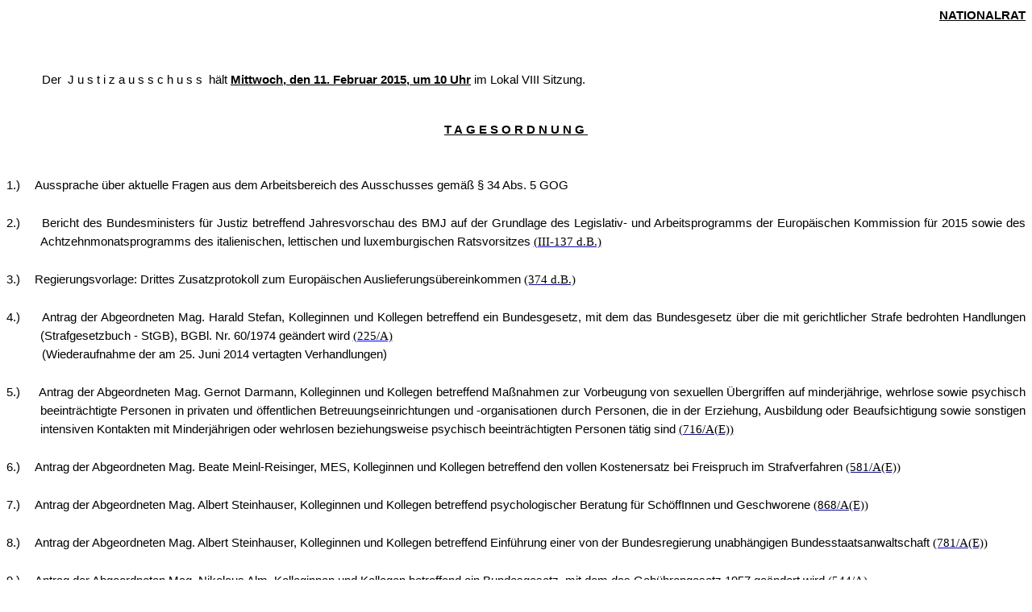

--- FILE ---
content_type: text/html
request_url: https://www.parlament.gv.at/dokument/XXV/A-JU/1/00368/TO_02494669.html
body_size: 6760
content:
<html>

<head>
<meta http-equiv=Content-Type content="text/html; charset=us-ascii">
<meta name=Generator content="Microsoft Word 14 (filtered)">
<style>
<!--
 /* Font Definitions */
 @font-face
	{font-family:Tahoma;
	panose-1:2 11 6 4 3 5 4 4 2 4;}
@font-face
	{font-family:Consolas;
	panose-1:2 11 6 9 2 2 4 3 2 4;}
 /* Style Definitions */
 p.MsoNormal, li.MsoNormal, div.MsoNormal
	{margin:0cm;
	margin-bottom:.0001pt;
	text-align:justify;
	text-justify:inter-ideograph;
	line-height:150%;
	font-size:11.0pt;
	font-family:"Arial","sans-serif";}
h1
	{mso-style-link:"\00DCberschrift 1 Zchn";
	margin-top:24.0pt;
	margin-right:0cm;
	margin-bottom:0cm;
	margin-left:0cm;
	margin-bottom:.0001pt;
	text-align:justify;
	text-justify:inter-ideograph;
	text-indent:0cm;
	line-height:150%;
	page-break-after:avoid;
	font-size:14.0pt;
	font-family:"Cambria","serif";
	color:#365F91;
	font-weight:bold;}
h2
	{mso-style-link:"\00DCberschrift 2 Zchn";
	margin-top:10.0pt;
	margin-right:0cm;
	margin-bottom:0cm;
	margin-left:0cm;
	margin-bottom:.0001pt;
	text-align:justify;
	text-justify:inter-ideograph;
	text-indent:0cm;
	line-height:150%;
	page-break-after:avoid;
	font-size:13.0pt;
	font-family:"Cambria","serif";
	color:#4F81BD;
	font-weight:bold;}
h3
	{mso-style-link:"\00DCberschrift 3 Zchn";
	margin-top:10.0pt;
	margin-right:0cm;
	margin-bottom:0cm;
	margin-left:36.0pt;
	margin-bottom:.0001pt;
	text-align:justify;
	text-justify:inter-ideograph;
	text-indent:-21.6pt;
	line-height:150%;
	page-break-after:avoid;
	font-size:11.0pt;
	font-family:"Cambria","serif";
	color:#4F81BD;
	font-weight:bold;}
h4
	{mso-style-link:"\00DCberschrift 4 Zchn";
	margin-top:10.0pt;
	margin-right:0cm;
	margin-bottom:0cm;
	margin-left:43.2pt;
	margin-bottom:.0001pt;
	text-align:justify;
	text-justify:inter-ideograph;
	text-indent:-7.2pt;
	line-height:150%;
	page-break-after:avoid;
	font-size:11.0pt;
	font-family:"Cambria","serif";
	color:#4F81BD;
	font-weight:bold;
	font-style:italic;}
h5
	{mso-style-link:"\00DCberschrift 5 Zchn";
	margin-top:10.0pt;
	margin-right:0cm;
	margin-bottom:0cm;
	margin-left:50.4pt;
	margin-bottom:.0001pt;
	text-align:justify;
	text-justify:inter-ideograph;
	text-indent:-21.6pt;
	line-height:150%;
	page-break-after:avoid;
	font-size:11.0pt;
	font-family:"Cambria","serif";
	color:#243F60;
	font-weight:normal;}
h6
	{mso-style-link:"\00DCberschrift 6 Zchn";
	margin-top:10.0pt;
	margin-right:0cm;
	margin-bottom:0cm;
	margin-left:57.6pt;
	margin-bottom:.0001pt;
	text-align:justify;
	text-justify:inter-ideograph;
	text-indent:-21.6pt;
	line-height:150%;
	page-break-after:avoid;
	font-size:11.0pt;
	font-family:"Cambria","serif";
	color:#243F60;
	font-weight:normal;
	font-style:italic;}
p.MsoHeading7, li.MsoHeading7, div.MsoHeading7
	{mso-style-link:"\00DCberschrift 7 Zchn";
	margin-top:10.0pt;
	margin-right:0cm;
	margin-bottom:0cm;
	margin-left:64.8pt;
	margin-bottom:.0001pt;
	text-align:justify;
	text-justify:inter-ideograph;
	text-indent:-14.4pt;
	line-height:150%;
	page-break-after:avoid;
	font-size:11.0pt;
	font-family:"Cambria","serif";
	color:#404040;
	font-style:italic;}
p.MsoHeading8, li.MsoHeading8, div.MsoHeading8
	{mso-style-link:"\00DCberschrift 8 Zchn";
	margin-top:10.0pt;
	margin-right:0cm;
	margin-bottom:0cm;
	margin-left:72.0pt;
	margin-bottom:.0001pt;
	text-align:justify;
	text-justify:inter-ideograph;
	text-indent:-21.6pt;
	line-height:150%;
	page-break-after:avoid;
	font-size:10.0pt;
	font-family:"Cambria","serif";
	color:#404040;}
p.MsoHeading9, li.MsoHeading9, div.MsoHeading9
	{mso-style-link:"\00DCberschrift 9 Zchn";
	margin-top:10.0pt;
	margin-right:0cm;
	margin-bottom:0cm;
	margin-left:79.2pt;
	margin-bottom:.0001pt;
	text-align:justify;
	text-justify:inter-ideograph;
	text-indent:-7.2pt;
	line-height:150%;
	page-break-after:avoid;
	font-size:10.0pt;
	font-family:"Cambria","serif";
	color:#404040;
	font-style:italic;}
p.MsoIndex1, li.MsoIndex1, div.MsoIndex1
	{margin-top:0cm;
	margin-right:0cm;
	margin-bottom:0cm;
	margin-left:11.0pt;
	margin-bottom:.0001pt;
	text-align:justify;
	text-justify:inter-ideograph;
	text-indent:-11.0pt;
	line-height:normal;
	font-size:11.0pt;
	font-family:"Arial","sans-serif";}
p.MsoIndex2, li.MsoIndex2, div.MsoIndex2
	{margin-top:0cm;
	margin-right:0cm;
	margin-bottom:0cm;
	margin-left:22.0pt;
	margin-bottom:.0001pt;
	text-align:justify;
	text-justify:inter-ideograph;
	text-indent:-11.0pt;
	line-height:normal;
	font-size:11.0pt;
	font-family:"Arial","sans-serif";}
p.MsoIndex3, li.MsoIndex3, div.MsoIndex3
	{margin-top:0cm;
	margin-right:0cm;
	margin-bottom:0cm;
	margin-left:33.0pt;
	margin-bottom:.0001pt;
	text-align:justify;
	text-justify:inter-ideograph;
	text-indent:-11.0pt;
	line-height:normal;
	font-size:11.0pt;
	font-family:"Arial","sans-serif";}
p.MsoIndex4, li.MsoIndex4, div.MsoIndex4
	{margin-top:0cm;
	margin-right:0cm;
	margin-bottom:0cm;
	margin-left:44.0pt;
	margin-bottom:.0001pt;
	text-align:justify;
	text-justify:inter-ideograph;
	text-indent:-11.0pt;
	line-height:normal;
	font-size:11.0pt;
	font-family:"Arial","sans-serif";}
p.MsoIndex5, li.MsoIndex5, div.MsoIndex5
	{margin-top:0cm;
	margin-right:0cm;
	margin-bottom:0cm;
	margin-left:55.0pt;
	margin-bottom:.0001pt;
	text-align:justify;
	text-justify:inter-ideograph;
	text-indent:-11.0pt;
	line-height:normal;
	font-size:11.0pt;
	font-family:"Arial","sans-serif";}
p.MsoIndex6, li.MsoIndex6, div.MsoIndex6
	{margin-top:0cm;
	margin-right:0cm;
	margin-bottom:0cm;
	margin-left:66.0pt;
	margin-bottom:.0001pt;
	text-align:justify;
	text-justify:inter-ideograph;
	text-indent:-11.0pt;
	line-height:normal;
	font-size:11.0pt;
	font-family:"Arial","sans-serif";}
p.MsoIndex7, li.MsoIndex7, div.MsoIndex7
	{margin-top:0cm;
	margin-right:0cm;
	margin-bottom:0cm;
	margin-left:77.0pt;
	margin-bottom:.0001pt;
	text-align:justify;
	text-justify:inter-ideograph;
	text-indent:-11.0pt;
	line-height:normal;
	font-size:11.0pt;
	font-family:"Arial","sans-serif";}
p.MsoIndex8, li.MsoIndex8, div.MsoIndex8
	{margin-top:0cm;
	margin-right:0cm;
	margin-bottom:0cm;
	margin-left:88.0pt;
	margin-bottom:.0001pt;
	text-align:justify;
	text-justify:inter-ideograph;
	text-indent:-11.0pt;
	line-height:normal;
	font-size:11.0pt;
	font-family:"Arial","sans-serif";}
p.MsoIndex9, li.MsoIndex9, div.MsoIndex9
	{margin-top:0cm;
	margin-right:0cm;
	margin-bottom:0cm;
	margin-left:99.0pt;
	margin-bottom:.0001pt;
	text-align:justify;
	text-justify:inter-ideograph;
	text-indent:-11.0pt;
	line-height:normal;
	font-size:11.0pt;
	font-family:"Arial","sans-serif";}
p.MsoToc1, li.MsoToc1, div.MsoToc1
	{margin-top:0cm;
	margin-right:0cm;
	margin-bottom:5.0pt;
	margin-left:0cm;
	text-align:justify;
	text-justify:inter-ideograph;
	line-height:150%;
	font-size:11.0pt;
	font-family:"Arial","sans-serif";}
p.MsoToc2, li.MsoToc2, div.MsoToc2
	{margin-top:0cm;
	margin-right:0cm;
	margin-bottom:5.0pt;
	margin-left:11.0pt;
	text-align:justify;
	text-justify:inter-ideograph;
	line-height:150%;
	font-size:11.0pt;
	font-family:"Arial","sans-serif";}
p.MsoToc3, li.MsoToc3, div.MsoToc3
	{margin-top:0cm;
	margin-right:0cm;
	margin-bottom:5.0pt;
	margin-left:22.0pt;
	text-align:justify;
	text-justify:inter-ideograph;
	line-height:150%;
	font-size:11.0pt;
	font-family:"Arial","sans-serif";}
p.MsoToc4, li.MsoToc4, div.MsoToc4
	{margin-top:0cm;
	margin-right:0cm;
	margin-bottom:5.0pt;
	margin-left:33.0pt;
	text-align:justify;
	text-justify:inter-ideograph;
	line-height:150%;
	font-size:11.0pt;
	font-family:"Arial","sans-serif";}
p.MsoToc5, li.MsoToc5, div.MsoToc5
	{margin-top:0cm;
	margin-right:0cm;
	margin-bottom:5.0pt;
	margin-left:44.0pt;
	text-align:justify;
	text-justify:inter-ideograph;
	line-height:150%;
	font-size:11.0pt;
	font-family:"Arial","sans-serif";}
p.MsoToc6, li.MsoToc6, div.MsoToc6
	{margin-top:0cm;
	margin-right:0cm;
	margin-bottom:5.0pt;
	margin-left:55.0pt;
	text-align:justify;
	text-justify:inter-ideograph;
	line-height:150%;
	font-size:11.0pt;
	font-family:"Arial","sans-serif";}
p.MsoToc7, li.MsoToc7, div.MsoToc7
	{margin-top:0cm;
	margin-right:0cm;
	margin-bottom:5.0pt;
	margin-left:66.0pt;
	text-align:justify;
	text-justify:inter-ideograph;
	line-height:150%;
	font-size:11.0pt;
	font-family:"Arial","sans-serif";}
p.MsoToc8, li.MsoToc8, div.MsoToc8
	{margin-top:0cm;
	margin-right:0cm;
	margin-bottom:5.0pt;
	margin-left:77.0pt;
	text-align:justify;
	text-justify:inter-ideograph;
	line-height:150%;
	font-size:11.0pt;
	font-family:"Arial","sans-serif";}
p.MsoToc9, li.MsoToc9, div.MsoToc9
	{margin-top:0cm;
	margin-right:0cm;
	margin-bottom:5.0pt;
	margin-left:88.0pt;
	text-align:justify;
	text-justify:inter-ideograph;
	line-height:150%;
	font-size:11.0pt;
	font-family:"Arial","sans-serif";}
p.MsoNormalIndent, li.MsoNormalIndent, div.MsoNormalIndent
	{margin-top:0cm;
	margin-right:0cm;
	margin-bottom:0cm;
	margin-left:35.4pt;
	margin-bottom:.0001pt;
	text-align:justify;
	text-justify:inter-ideograph;
	line-height:150%;
	font-size:11.0pt;
	font-family:"Arial","sans-serif";}
p.MsoFootnoteText, li.MsoFootnoteText, div.MsoFootnoteText
	{mso-style-link:"Fu\00DFnotentext Zchn";
	margin:0cm;
	margin-bottom:.0001pt;
	text-align:justify;
	text-justify:inter-ideograph;
	line-height:normal;
	font-size:10.0pt;
	font-family:"Arial","sans-serif";}
p.MsoCommentText, li.MsoCommentText, div.MsoCommentText
	{mso-style-link:"Kommentartext Zchn";
	margin:0cm;
	margin-bottom:.0001pt;
	text-align:justify;
	text-justify:inter-ideograph;
	line-height:normal;
	font-size:10.0pt;
	font-family:"Arial","sans-serif";}
p.MsoHeader, li.MsoHeader, div.MsoHeader
	{mso-style-link:"Kopfzeile Zchn";
	margin:0cm;
	margin-bottom:.0001pt;
	text-align:justify;
	text-justify:inter-ideograph;
	line-height:normal;
	font-size:11.0pt;
	font-family:"Arial","sans-serif";}
p.MsoFooter, li.MsoFooter, div.MsoFooter
	{mso-style-link:"Fu\00DFzeile Zchn";
	margin:0cm;
	margin-bottom:.0001pt;
	text-align:justify;
	text-justify:inter-ideograph;
	line-height:normal;
	font-size:11.0pt;
	font-family:"Arial","sans-serif";}
p.MsoIndexHeading, li.MsoIndexHeading, div.MsoIndexHeading
	{margin:0cm;
	margin-bottom:.0001pt;
	text-align:justify;
	text-justify:inter-ideograph;
	line-height:150%;
	font-size:11.0pt;
	font-family:"Cambria","serif";
	font-weight:bold;}
p.MsoCaption, li.MsoCaption, div.MsoCaption
	{margin-top:0cm;
	margin-right:0cm;
	margin-bottom:10.0pt;
	margin-left:0cm;
	text-align:justify;
	text-justify:inter-ideograph;
	line-height:normal;
	font-size:9.0pt;
	font-family:"Arial","sans-serif";
	color:#4F81BD;
	font-weight:bold;}
p.MsoTof, li.MsoTof, div.MsoTof
	{margin:0cm;
	margin-bottom:.0001pt;
	text-align:justify;
	text-justify:inter-ideograph;
	line-height:150%;
	font-size:11.0pt;
	font-family:"Arial","sans-serif";}
p.MsoEnvelopeAddress, li.MsoEnvelopeAddress, div.MsoEnvelopeAddress
	{margin-top:0cm;
	margin-right:0cm;
	margin-bottom:0cm;
	margin-left:.05pt;
	margin-bottom:.0001pt;
	text-align:justify;
	text-justify:inter-ideograph;
	line-height:normal;
	font-size:12.0pt;
	font-family:"Cambria","serif";}
p.MsoEnvelopeReturn, li.MsoEnvelopeReturn, div.MsoEnvelopeReturn
	{margin:0cm;
	margin-bottom:.0001pt;
	text-align:justify;
	text-justify:inter-ideograph;
	line-height:normal;
	font-size:10.0pt;
	font-family:"Cambria","serif";}
span.MsoFootnoteReference
	{font-family:"Times New Roman","serif";
	vertical-align:super;}
span.MsoCommentReference
	{font-family:"Times New Roman","serif";}
span.MsoLineNumber
	{font-family:"Times New Roman","serif";}
span.MsoEndnoteReference
	{font-family:"Times New Roman","serif";
	vertical-align:super;}
p.MsoEndnoteText, li.MsoEndnoteText, div.MsoEndnoteText
	{mso-style-link:"Endnotentext Zchn";
	margin:0cm;
	margin-bottom:.0001pt;
	text-align:justify;
	text-justify:inter-ideograph;
	line-height:normal;
	font-size:10.0pt;
	font-family:"Arial","sans-serif";}
p.MsoToa, li.MsoToa, div.MsoToa
	{margin-top:0cm;
	margin-right:0cm;
	margin-bottom:0cm;
	margin-left:11.0pt;
	margin-bottom:.0001pt;
	text-align:justify;
	text-justify:inter-ideograph;
	text-indent:-11.0pt;
	line-height:150%;
	font-size:11.0pt;
	font-family:"Arial","sans-serif";}
p.MsoMacroText, li.MsoMacroText, div.MsoMacroText
	{mso-style-link:"Makrotext Zchn";
	margin:0cm;
	margin-bottom:.0001pt;
	text-align:justify;
	text-justify:inter-ideograph;
	line-height:150%;
	font-size:10.0pt;
	font-family:Consolas;}
p.MsoToaHeading, li.MsoToaHeading, div.MsoToaHeading
	{margin-top:6.0pt;
	margin-right:0cm;
	margin-bottom:0cm;
	margin-left:0cm;
	margin-bottom:.0001pt;
	text-align:justify;
	text-justify:inter-ideograph;
	line-height:150%;
	font-size:12.0pt;
	font-family:"Cambria","serif";
	font-weight:bold;}
p.MsoList, li.MsoList, div.MsoList
	{margin-top:0cm;
	margin-right:0cm;
	margin-bottom:0cm;
	margin-left:14.15pt;
	margin-bottom:.0001pt;
	text-align:justify;
	text-justify:inter-ideograph;
	text-indent:-14.15pt;
	line-height:150%;
	font-size:11.0pt;
	font-family:"Arial","sans-serif";}
p.MsoListCxSpFirst, li.MsoListCxSpFirst, div.MsoListCxSpFirst
	{margin-top:0cm;
	margin-right:0cm;
	margin-bottom:0cm;
	margin-left:14.15pt;
	margin-bottom:.0001pt;
	text-align:justify;
	text-justify:inter-ideograph;
	text-indent:-14.15pt;
	line-height:150%;
	font-size:11.0pt;
	font-family:"Arial","sans-serif";}
p.MsoListCxSpMiddle, li.MsoListCxSpMiddle, div.MsoListCxSpMiddle
	{margin-top:0cm;
	margin-right:0cm;
	margin-bottom:0cm;
	margin-left:14.15pt;
	margin-bottom:.0001pt;
	text-align:justify;
	text-justify:inter-ideograph;
	text-indent:-14.15pt;
	line-height:150%;
	font-size:11.0pt;
	font-family:"Arial","sans-serif";}
p.MsoListCxSpLast, li.MsoListCxSpLast, div.MsoListCxSpLast
	{margin-top:0cm;
	margin-right:0cm;
	margin-bottom:0cm;
	margin-left:14.15pt;
	margin-bottom:.0001pt;
	text-align:justify;
	text-justify:inter-ideograph;
	text-indent:-14.15pt;
	line-height:150%;
	font-size:11.0pt;
	font-family:"Arial","sans-serif";}
p.MsoListBullet, li.MsoListBullet, div.MsoListBullet
	{margin-top:0cm;
	margin-right:0cm;
	margin-bottom:0cm;
	margin-left:18.0pt;
	margin-bottom:.0001pt;
	text-align:justify;
	text-justify:inter-ideograph;
	text-indent:-18.0pt;
	line-height:150%;
	font-size:11.0pt;
	font-family:"Arial","sans-serif";}
p.MsoListBulletCxSpFirst, li.MsoListBulletCxSpFirst, div.MsoListBulletCxSpFirst
	{margin-top:0cm;
	margin-right:0cm;
	margin-bottom:0cm;
	margin-left:18.0pt;
	margin-bottom:.0001pt;
	text-align:justify;
	text-justify:inter-ideograph;
	text-indent:-18.0pt;
	line-height:150%;
	font-size:11.0pt;
	font-family:"Arial","sans-serif";}
p.MsoListBulletCxSpMiddle, li.MsoListBulletCxSpMiddle, div.MsoListBulletCxSpMiddle
	{margin-top:0cm;
	margin-right:0cm;
	margin-bottom:0cm;
	margin-left:18.0pt;
	margin-bottom:.0001pt;
	text-align:justify;
	text-justify:inter-ideograph;
	text-indent:-18.0pt;
	line-height:150%;
	font-size:11.0pt;
	font-family:"Arial","sans-serif";}
p.MsoListBulletCxSpLast, li.MsoListBulletCxSpLast, div.MsoListBulletCxSpLast
	{margin-top:0cm;
	margin-right:0cm;
	margin-bottom:0cm;
	margin-left:18.0pt;
	margin-bottom:.0001pt;
	text-align:justify;
	text-justify:inter-ideograph;
	text-indent:-18.0pt;
	line-height:150%;
	font-size:11.0pt;
	font-family:"Arial","sans-serif";}
p.MsoListNumber, li.MsoListNumber, div.MsoListNumber
	{margin-top:0cm;
	margin-right:0cm;
	margin-bottom:0cm;
	margin-left:18.0pt;
	margin-bottom:.0001pt;
	text-align:justify;
	text-justify:inter-ideograph;
	text-indent:-18.0pt;
	line-height:150%;
	font-size:11.0pt;
	font-family:"Arial","sans-serif";}
p.MsoListNumberCxSpFirst, li.MsoListNumberCxSpFirst, div.MsoListNumberCxSpFirst
	{margin-top:0cm;
	margin-right:0cm;
	margin-bottom:0cm;
	margin-left:18.0pt;
	margin-bottom:.0001pt;
	text-align:justify;
	text-justify:inter-ideograph;
	text-indent:-18.0pt;
	line-height:150%;
	font-size:11.0pt;
	font-family:"Arial","sans-serif";}
p.MsoListNumberCxSpMiddle, li.MsoListNumberCxSpMiddle, div.MsoListNumberCxSpMiddle
	{margin-top:0cm;
	margin-right:0cm;
	margin-bottom:0cm;
	margin-left:18.0pt;
	margin-bottom:.0001pt;
	text-align:justify;
	text-justify:inter-ideograph;
	text-indent:-18.0pt;
	line-height:150%;
	font-size:11.0pt;
	font-family:"Arial","sans-serif";}
p.MsoListNumberCxSpLast, li.MsoListNumberCxSpLast, div.MsoListNumberCxSpLast
	{margin-top:0cm;
	margin-right:0cm;
	margin-bottom:0cm;
	margin-left:18.0pt;
	margin-bottom:.0001pt;
	text-align:justify;
	text-justify:inter-ideograph;
	text-indent:-18.0pt;
	line-height:150%;
	font-size:11.0pt;
	font-family:"Arial","sans-serif";}
p.MsoList2, li.MsoList2, div.MsoList2
	{margin-top:0cm;
	margin-right:0cm;
	margin-bottom:0cm;
	margin-left:28.3pt;
	margin-bottom:.0001pt;
	text-align:justify;
	text-justify:inter-ideograph;
	text-indent:-14.15pt;
	line-height:150%;
	font-size:11.0pt;
	font-family:"Arial","sans-serif";}
p.MsoList2CxSpFirst, li.MsoList2CxSpFirst, div.MsoList2CxSpFirst
	{margin-top:0cm;
	margin-right:0cm;
	margin-bottom:0cm;
	margin-left:28.3pt;
	margin-bottom:.0001pt;
	text-align:justify;
	text-justify:inter-ideograph;
	text-indent:-14.15pt;
	line-height:150%;
	font-size:11.0pt;
	font-family:"Arial","sans-serif";}
p.MsoList2CxSpMiddle, li.MsoList2CxSpMiddle, div.MsoList2CxSpMiddle
	{margin-top:0cm;
	margin-right:0cm;
	margin-bottom:0cm;
	margin-left:28.3pt;
	margin-bottom:.0001pt;
	text-align:justify;
	text-justify:inter-ideograph;
	text-indent:-14.15pt;
	line-height:150%;
	font-size:11.0pt;
	font-family:"Arial","sans-serif";}
p.MsoList2CxSpLast, li.MsoList2CxSpLast, div.MsoList2CxSpLast
	{margin-top:0cm;
	margin-right:0cm;
	margin-bottom:0cm;
	margin-left:28.3pt;
	margin-bottom:.0001pt;
	text-align:justify;
	text-justify:inter-ideograph;
	text-indent:-14.15pt;
	line-height:150%;
	font-size:11.0pt;
	font-family:"Arial","sans-serif";}
p.MsoList3, li.MsoList3, div.MsoList3
	{margin-top:0cm;
	margin-right:0cm;
	margin-bottom:0cm;
	margin-left:42.45pt;
	margin-bottom:.0001pt;
	text-align:justify;
	text-justify:inter-ideograph;
	text-indent:-14.15pt;
	line-height:150%;
	font-size:11.0pt;
	font-family:"Arial","sans-serif";}
p.MsoList3CxSpFirst, li.MsoList3CxSpFirst, div.MsoList3CxSpFirst
	{margin-top:0cm;
	margin-right:0cm;
	margin-bottom:0cm;
	margin-left:42.45pt;
	margin-bottom:.0001pt;
	text-align:justify;
	text-justify:inter-ideograph;
	text-indent:-14.15pt;
	line-height:150%;
	font-size:11.0pt;
	font-family:"Arial","sans-serif";}
p.MsoList3CxSpMiddle, li.MsoList3CxSpMiddle, div.MsoList3CxSpMiddle
	{margin-top:0cm;
	margin-right:0cm;
	margin-bottom:0cm;
	margin-left:42.45pt;
	margin-bottom:.0001pt;
	text-align:justify;
	text-justify:inter-ideograph;
	text-indent:-14.15pt;
	line-height:150%;
	font-size:11.0pt;
	font-family:"Arial","sans-serif";}
p.MsoList3CxSpLast, li.MsoList3CxSpLast, div.MsoList3CxSpLast
	{margin-top:0cm;
	margin-right:0cm;
	margin-bottom:0cm;
	margin-left:42.45pt;
	margin-bottom:.0001pt;
	text-align:justify;
	text-justify:inter-ideograph;
	text-indent:-14.15pt;
	line-height:150%;
	font-size:11.0pt;
	font-family:"Arial","sans-serif";}
p.MsoList4, li.MsoList4, div.MsoList4
	{margin-top:0cm;
	margin-right:0cm;
	margin-bottom:0cm;
	margin-left:56.6pt;
	margin-bottom:.0001pt;
	text-align:justify;
	text-justify:inter-ideograph;
	text-indent:-14.15pt;
	line-height:150%;
	font-size:11.0pt;
	font-family:"Arial","sans-serif";}
p.MsoList4CxSpFirst, li.MsoList4CxSpFirst, div.MsoList4CxSpFirst
	{margin-top:0cm;
	margin-right:0cm;
	margin-bottom:0cm;
	margin-left:56.6pt;
	margin-bottom:.0001pt;
	text-align:justify;
	text-justify:inter-ideograph;
	text-indent:-14.15pt;
	line-height:150%;
	font-size:11.0pt;
	font-family:"Arial","sans-serif";}
p.MsoList4CxSpMiddle, li.MsoList4CxSpMiddle, div.MsoList4CxSpMiddle
	{margin-top:0cm;
	margin-right:0cm;
	margin-bottom:0cm;
	margin-left:56.6pt;
	margin-bottom:.0001pt;
	text-align:justify;
	text-justify:inter-ideograph;
	text-indent:-14.15pt;
	line-height:150%;
	font-size:11.0pt;
	font-family:"Arial","sans-serif";}
p.MsoList4CxSpLast, li.MsoList4CxSpLast, div.MsoList4CxSpLast
	{margin-top:0cm;
	margin-right:0cm;
	margin-bottom:0cm;
	margin-left:56.6pt;
	margin-bottom:.0001pt;
	text-align:justify;
	text-justify:inter-ideograph;
	text-indent:-14.15pt;
	line-height:150%;
	font-size:11.0pt;
	font-family:"Arial","sans-serif";}
p.MsoList5, li.MsoList5, div.MsoList5
	{margin-top:0cm;
	margin-right:0cm;
	margin-bottom:0cm;
	margin-left:70.75pt;
	margin-bottom:.0001pt;
	text-align:justify;
	text-justify:inter-ideograph;
	text-indent:-14.15pt;
	line-height:150%;
	font-size:11.0pt;
	font-family:"Arial","sans-serif";}
p.MsoList5CxSpFirst, li.MsoList5CxSpFirst, div.MsoList5CxSpFirst
	{margin-top:0cm;
	margin-right:0cm;
	margin-bottom:0cm;
	margin-left:70.75pt;
	margin-bottom:.0001pt;
	text-align:justify;
	text-justify:inter-ideograph;
	text-indent:-14.15pt;
	line-height:150%;
	font-size:11.0pt;
	font-family:"Arial","sans-serif";}
p.MsoList5CxSpMiddle, li.MsoList5CxSpMiddle, div.MsoList5CxSpMiddle
	{margin-top:0cm;
	margin-right:0cm;
	margin-bottom:0cm;
	margin-left:70.75pt;
	margin-bottom:.0001pt;
	text-align:justify;
	text-justify:inter-ideograph;
	text-indent:-14.15pt;
	line-height:150%;
	font-size:11.0pt;
	font-family:"Arial","sans-serif";}
p.MsoList5CxSpLast, li.MsoList5CxSpLast, div.MsoList5CxSpLast
	{margin-top:0cm;
	margin-right:0cm;
	margin-bottom:0cm;
	margin-left:70.75pt;
	margin-bottom:.0001pt;
	text-align:justify;
	text-justify:inter-ideograph;
	text-indent:-14.15pt;
	line-height:150%;
	font-size:11.0pt;
	font-family:"Arial","sans-serif";}
p.MsoListBullet2, li.MsoListBullet2, div.MsoListBullet2
	{margin-top:0cm;
	margin-right:0cm;
	margin-bottom:0cm;
	margin-left:32.15pt;
	margin-bottom:.0001pt;
	text-align:justify;
	text-justify:inter-ideograph;
	text-indent:-18.0pt;
	line-height:150%;
	font-size:11.0pt;
	font-family:"Arial","sans-serif";}
p.MsoListBullet2CxSpFirst, li.MsoListBullet2CxSpFirst, div.MsoListBullet2CxSpFirst
	{margin-top:0cm;
	margin-right:0cm;
	margin-bottom:0cm;
	margin-left:32.15pt;
	margin-bottom:.0001pt;
	text-align:justify;
	text-justify:inter-ideograph;
	text-indent:-18.0pt;
	line-height:150%;
	font-size:11.0pt;
	font-family:"Arial","sans-serif";}
p.MsoListBullet2CxSpMiddle, li.MsoListBullet2CxSpMiddle, div.MsoListBullet2CxSpMiddle
	{margin-top:0cm;
	margin-right:0cm;
	margin-bottom:0cm;
	margin-left:32.15pt;
	margin-bottom:.0001pt;
	text-align:justify;
	text-justify:inter-ideograph;
	text-indent:-18.0pt;
	line-height:150%;
	font-size:11.0pt;
	font-family:"Arial","sans-serif";}
p.MsoListBullet2CxSpLast, li.MsoListBullet2CxSpLast, div.MsoListBullet2CxSpLast
	{margin-top:0cm;
	margin-right:0cm;
	margin-bottom:0cm;
	margin-left:32.15pt;
	margin-bottom:.0001pt;
	text-align:justify;
	text-justify:inter-ideograph;
	text-indent:-18.0pt;
	line-height:150%;
	font-size:11.0pt;
	font-family:"Arial","sans-serif";}
p.MsoListBullet3, li.MsoListBullet3, div.MsoListBullet3
	{margin-top:0cm;
	margin-right:0cm;
	margin-bottom:0cm;
	margin-left:46.3pt;
	margin-bottom:.0001pt;
	text-align:justify;
	text-justify:inter-ideograph;
	text-indent:-18.0pt;
	line-height:150%;
	font-size:11.0pt;
	font-family:"Arial","sans-serif";}
p.MsoListBullet3CxSpFirst, li.MsoListBullet3CxSpFirst, div.MsoListBullet3CxSpFirst
	{margin-top:0cm;
	margin-right:0cm;
	margin-bottom:0cm;
	margin-left:46.3pt;
	margin-bottom:.0001pt;
	text-align:justify;
	text-justify:inter-ideograph;
	text-indent:-18.0pt;
	line-height:150%;
	font-size:11.0pt;
	font-family:"Arial","sans-serif";}
p.MsoListBullet3CxSpMiddle, li.MsoListBullet3CxSpMiddle, div.MsoListBullet3CxSpMiddle
	{margin-top:0cm;
	margin-right:0cm;
	margin-bottom:0cm;
	margin-left:46.3pt;
	margin-bottom:.0001pt;
	text-align:justify;
	text-justify:inter-ideograph;
	text-indent:-18.0pt;
	line-height:150%;
	font-size:11.0pt;
	font-family:"Arial","sans-serif";}
p.MsoListBullet3CxSpLast, li.MsoListBullet3CxSpLast, div.MsoListBullet3CxSpLast
	{margin-top:0cm;
	margin-right:0cm;
	margin-bottom:0cm;
	margin-left:46.3pt;
	margin-bottom:.0001pt;
	text-align:justify;
	text-justify:inter-ideograph;
	text-indent:-18.0pt;
	line-height:150%;
	font-size:11.0pt;
	font-family:"Arial","sans-serif";}
p.MsoListBullet4, li.MsoListBullet4, div.MsoListBullet4
	{margin-top:0cm;
	margin-right:0cm;
	margin-bottom:0cm;
	margin-left:60.45pt;
	margin-bottom:.0001pt;
	text-align:justify;
	text-justify:inter-ideograph;
	text-indent:-18.0pt;
	line-height:150%;
	font-size:11.0pt;
	font-family:"Arial","sans-serif";}
p.MsoListBullet4CxSpFirst, li.MsoListBullet4CxSpFirst, div.MsoListBullet4CxSpFirst
	{margin-top:0cm;
	margin-right:0cm;
	margin-bottom:0cm;
	margin-left:60.45pt;
	margin-bottom:.0001pt;
	text-align:justify;
	text-justify:inter-ideograph;
	text-indent:-18.0pt;
	line-height:150%;
	font-size:11.0pt;
	font-family:"Arial","sans-serif";}
p.MsoListBullet4CxSpMiddle, li.MsoListBullet4CxSpMiddle, div.MsoListBullet4CxSpMiddle
	{margin-top:0cm;
	margin-right:0cm;
	margin-bottom:0cm;
	margin-left:60.45pt;
	margin-bottom:.0001pt;
	text-align:justify;
	text-justify:inter-ideograph;
	text-indent:-18.0pt;
	line-height:150%;
	font-size:11.0pt;
	font-family:"Arial","sans-serif";}
p.MsoListBullet4CxSpLast, li.MsoListBullet4CxSpLast, div.MsoListBullet4CxSpLast
	{margin-top:0cm;
	margin-right:0cm;
	margin-bottom:0cm;
	margin-left:60.45pt;
	margin-bottom:.0001pt;
	text-align:justify;
	text-justify:inter-ideograph;
	text-indent:-18.0pt;
	line-height:150%;
	font-size:11.0pt;
	font-family:"Arial","sans-serif";}
p.MsoListBullet5, li.MsoListBullet5, div.MsoListBullet5
	{margin-top:0cm;
	margin-right:0cm;
	margin-bottom:0cm;
	margin-left:74.6pt;
	margin-bottom:.0001pt;
	text-align:justify;
	text-justify:inter-ideograph;
	text-indent:-18.0pt;
	line-height:150%;
	font-size:11.0pt;
	font-family:"Arial","sans-serif";}
p.MsoListBullet5CxSpFirst, li.MsoListBullet5CxSpFirst, div.MsoListBullet5CxSpFirst
	{margin-top:0cm;
	margin-right:0cm;
	margin-bottom:0cm;
	margin-left:74.6pt;
	margin-bottom:.0001pt;
	text-align:justify;
	text-justify:inter-ideograph;
	text-indent:-18.0pt;
	line-height:150%;
	font-size:11.0pt;
	font-family:"Arial","sans-serif";}
p.MsoListBullet5CxSpMiddle, li.MsoListBullet5CxSpMiddle, div.MsoListBullet5CxSpMiddle
	{margin-top:0cm;
	margin-right:0cm;
	margin-bottom:0cm;
	margin-left:74.6pt;
	margin-bottom:.0001pt;
	text-align:justify;
	text-justify:inter-ideograph;
	text-indent:-18.0pt;
	line-height:150%;
	font-size:11.0pt;
	font-family:"Arial","sans-serif";}
p.MsoListBullet5CxSpLast, li.MsoListBullet5CxSpLast, div.MsoListBullet5CxSpLast
	{margin-top:0cm;
	margin-right:0cm;
	margin-bottom:0cm;
	margin-left:74.6pt;
	margin-bottom:.0001pt;
	text-align:justify;
	text-justify:inter-ideograph;
	text-indent:-18.0pt;
	line-height:150%;
	font-size:11.0pt;
	font-family:"Arial","sans-serif";}
p.MsoListNumber2, li.MsoListNumber2, div.MsoListNumber2
	{margin-top:0cm;
	margin-right:0cm;
	margin-bottom:0cm;
	margin-left:32.15pt;
	margin-bottom:.0001pt;
	text-align:justify;
	text-justify:inter-ideograph;
	text-indent:-18.0pt;
	line-height:150%;
	font-size:11.0pt;
	font-family:"Arial","sans-serif";}
p.MsoListNumber2CxSpFirst, li.MsoListNumber2CxSpFirst, div.MsoListNumber2CxSpFirst
	{margin-top:0cm;
	margin-right:0cm;
	margin-bottom:0cm;
	margin-left:32.15pt;
	margin-bottom:.0001pt;
	text-align:justify;
	text-justify:inter-ideograph;
	text-indent:-18.0pt;
	line-height:150%;
	font-size:11.0pt;
	font-family:"Arial","sans-serif";}
p.MsoListNumber2CxSpMiddle, li.MsoListNumber2CxSpMiddle, div.MsoListNumber2CxSpMiddle
	{margin-top:0cm;
	margin-right:0cm;
	margin-bottom:0cm;
	margin-left:32.15pt;
	margin-bottom:.0001pt;
	text-align:justify;
	text-justify:inter-ideograph;
	text-indent:-18.0pt;
	line-height:150%;
	font-size:11.0pt;
	font-family:"Arial","sans-serif";}
p.MsoListNumber2CxSpLast, li.MsoListNumber2CxSpLast, div.MsoListNumber2CxSpLast
	{margin-top:0cm;
	margin-right:0cm;
	margin-bottom:0cm;
	margin-left:32.15pt;
	margin-bottom:.0001pt;
	text-align:justify;
	text-justify:inter-ideograph;
	text-indent:-18.0pt;
	line-height:150%;
	font-size:11.0pt;
	font-family:"Arial","sans-serif";}
p.MsoListNumber3, li.MsoListNumber3, div.MsoListNumber3
	{margin-top:0cm;
	margin-right:0cm;
	margin-bottom:0cm;
	margin-left:46.3pt;
	margin-bottom:.0001pt;
	text-align:justify;
	text-justify:inter-ideograph;
	text-indent:-18.0pt;
	line-height:150%;
	font-size:11.0pt;
	font-family:"Arial","sans-serif";}
p.MsoListNumber3CxSpFirst, li.MsoListNumber3CxSpFirst, div.MsoListNumber3CxSpFirst
	{margin-top:0cm;
	margin-right:0cm;
	margin-bottom:0cm;
	margin-left:46.3pt;
	margin-bottom:.0001pt;
	text-align:justify;
	text-justify:inter-ideograph;
	text-indent:-18.0pt;
	line-height:150%;
	font-size:11.0pt;
	font-family:"Arial","sans-serif";}
p.MsoListNumber3CxSpMiddle, li.MsoListNumber3CxSpMiddle, div.MsoListNumber3CxSpMiddle
	{margin-top:0cm;
	margin-right:0cm;
	margin-bottom:0cm;
	margin-left:46.3pt;
	margin-bottom:.0001pt;
	text-align:justify;
	text-justify:inter-ideograph;
	text-indent:-18.0pt;
	line-height:150%;
	font-size:11.0pt;
	font-family:"Arial","sans-serif";}
p.MsoListNumber3CxSpLast, li.MsoListNumber3CxSpLast, div.MsoListNumber3CxSpLast
	{margin-top:0cm;
	margin-right:0cm;
	margin-bottom:0cm;
	margin-left:46.3pt;
	margin-bottom:.0001pt;
	text-align:justify;
	text-justify:inter-ideograph;
	text-indent:-18.0pt;
	line-height:150%;
	font-size:11.0pt;
	font-family:"Arial","sans-serif";}
p.MsoListNumber4, li.MsoListNumber4, div.MsoListNumber4
	{margin-top:0cm;
	margin-right:0cm;
	margin-bottom:0cm;
	margin-left:60.45pt;
	margin-bottom:.0001pt;
	text-align:justify;
	text-justify:inter-ideograph;
	text-indent:-18.0pt;
	line-height:150%;
	font-size:11.0pt;
	font-family:"Arial","sans-serif";}
p.MsoListNumber4CxSpFirst, li.MsoListNumber4CxSpFirst, div.MsoListNumber4CxSpFirst
	{margin-top:0cm;
	margin-right:0cm;
	margin-bottom:0cm;
	margin-left:60.45pt;
	margin-bottom:.0001pt;
	text-align:justify;
	text-justify:inter-ideograph;
	text-indent:-18.0pt;
	line-height:150%;
	font-size:11.0pt;
	font-family:"Arial","sans-serif";}
p.MsoListNumber4CxSpMiddle, li.MsoListNumber4CxSpMiddle, div.MsoListNumber4CxSpMiddle
	{margin-top:0cm;
	margin-right:0cm;
	margin-bottom:0cm;
	margin-left:60.45pt;
	margin-bottom:.0001pt;
	text-align:justify;
	text-justify:inter-ideograph;
	text-indent:-18.0pt;
	line-height:150%;
	font-size:11.0pt;
	font-family:"Arial","sans-serif";}
p.MsoListNumber4CxSpLast, li.MsoListNumber4CxSpLast, div.MsoListNumber4CxSpLast
	{margin-top:0cm;
	margin-right:0cm;
	margin-bottom:0cm;
	margin-left:60.45pt;
	margin-bottom:.0001pt;
	text-align:justify;
	text-justify:inter-ideograph;
	text-indent:-18.0pt;
	line-height:150%;
	font-size:11.0pt;
	font-family:"Arial","sans-serif";}
p.MsoListNumber5, li.MsoListNumber5, div.MsoListNumber5
	{margin-top:0cm;
	margin-right:0cm;
	margin-bottom:0cm;
	margin-left:74.6pt;
	margin-bottom:.0001pt;
	text-align:justify;
	text-justify:inter-ideograph;
	text-indent:-18.0pt;
	line-height:150%;
	font-size:11.0pt;
	font-family:"Arial","sans-serif";}
p.MsoListNumber5CxSpFirst, li.MsoListNumber5CxSpFirst, div.MsoListNumber5CxSpFirst
	{margin-top:0cm;
	margin-right:0cm;
	margin-bottom:0cm;
	margin-left:74.6pt;
	margin-bottom:.0001pt;
	text-align:justify;
	text-justify:inter-ideograph;
	text-indent:-18.0pt;
	line-height:150%;
	font-size:11.0pt;
	font-family:"Arial","sans-serif";}
p.MsoListNumber5CxSpMiddle, li.MsoListNumber5CxSpMiddle, div.MsoListNumber5CxSpMiddle
	{margin-top:0cm;
	margin-right:0cm;
	margin-bottom:0cm;
	margin-left:74.6pt;
	margin-bottom:.0001pt;
	text-align:justify;
	text-justify:inter-ideograph;
	text-indent:-18.0pt;
	line-height:150%;
	font-size:11.0pt;
	font-family:"Arial","sans-serif";}
p.MsoListNumber5CxSpLast, li.MsoListNumber5CxSpLast, div.MsoListNumber5CxSpLast
	{margin-top:0cm;
	margin-right:0cm;
	margin-bottom:0cm;
	margin-left:74.6pt;
	margin-bottom:.0001pt;
	text-align:justify;
	text-justify:inter-ideograph;
	text-indent:-18.0pt;
	line-height:150%;
	font-size:11.0pt;
	font-family:"Arial","sans-serif";}
p.MsoClosing, li.MsoClosing, div.MsoClosing
	{mso-style-link:"Gru\00DFformel Zchn";
	margin-top:0cm;
	margin-right:0cm;
	margin-bottom:0cm;
	margin-left:212.6pt;
	margin-bottom:.0001pt;
	text-align:justify;
	text-justify:inter-ideograph;
	line-height:normal;
	font-size:11.0pt;
	font-family:"Arial","sans-serif";}
p.MsoSignature, li.MsoSignature, div.MsoSignature
	{mso-style-link:"Unterschrift Zchn";
	margin-top:0cm;
	margin-right:0cm;
	margin-bottom:0cm;
	margin-left:212.6pt;
	margin-bottom:.0001pt;
	text-align:justify;
	text-justify:inter-ideograph;
	line-height:normal;
	font-size:11.0pt;
	font-family:"Arial","sans-serif";}
p.MsoBodyText, li.MsoBodyText, div.MsoBodyText
	{mso-style-link:"Textk\00F6rper Zchn";
	margin-top:0cm;
	margin-right:0cm;
	margin-bottom:6.0pt;
	margin-left:0cm;
	text-align:justify;
	text-justify:inter-ideograph;
	line-height:150%;
	font-size:11.0pt;
	font-family:"Arial","sans-serif";}
p.MsoBodyTextIndent, li.MsoBodyTextIndent, div.MsoBodyTextIndent
	{mso-style-link:"Textk\00F6rper-Zeileneinzug Zchn";
	margin-top:0cm;
	margin-right:0cm;
	margin-bottom:6.0pt;
	margin-left:14.15pt;
	text-align:justify;
	text-justify:inter-ideograph;
	line-height:150%;
	font-size:11.0pt;
	font-family:"Arial","sans-serif";}
p.MsoListContinue, li.MsoListContinue, div.MsoListContinue
	{margin-top:0cm;
	margin-right:0cm;
	margin-bottom:6.0pt;
	margin-left:14.15pt;
	text-align:justify;
	text-justify:inter-ideograph;
	line-height:150%;
	font-size:11.0pt;
	font-family:"Arial","sans-serif";}
p.MsoListContinueCxSpFirst, li.MsoListContinueCxSpFirst, div.MsoListContinueCxSpFirst
	{margin-top:0cm;
	margin-right:0cm;
	margin-bottom:0cm;
	margin-left:14.15pt;
	margin-bottom:.0001pt;
	text-align:justify;
	text-justify:inter-ideograph;
	line-height:150%;
	font-size:11.0pt;
	font-family:"Arial","sans-serif";}
p.MsoListContinueCxSpMiddle, li.MsoListContinueCxSpMiddle, div.MsoListContinueCxSpMiddle
	{margin-top:0cm;
	margin-right:0cm;
	margin-bottom:0cm;
	margin-left:14.15pt;
	margin-bottom:.0001pt;
	text-align:justify;
	text-justify:inter-ideograph;
	line-height:150%;
	font-size:11.0pt;
	font-family:"Arial","sans-serif";}
p.MsoListContinueCxSpLast, li.MsoListContinueCxSpLast, div.MsoListContinueCxSpLast
	{margin-top:0cm;
	margin-right:0cm;
	margin-bottom:6.0pt;
	margin-left:14.15pt;
	text-align:justify;
	text-justify:inter-ideograph;
	line-height:150%;
	font-size:11.0pt;
	font-family:"Arial","sans-serif";}
p.MsoListContinue2, li.MsoListContinue2, div.MsoListContinue2
	{margin-top:0cm;
	margin-right:0cm;
	margin-bottom:6.0pt;
	margin-left:28.3pt;
	text-align:justify;
	text-justify:inter-ideograph;
	line-height:150%;
	font-size:11.0pt;
	font-family:"Arial","sans-serif";}
p.MsoListContinue2CxSpFirst, li.MsoListContinue2CxSpFirst, div.MsoListContinue2CxSpFirst
	{margin-top:0cm;
	margin-right:0cm;
	margin-bottom:0cm;
	margin-left:28.3pt;
	margin-bottom:.0001pt;
	text-align:justify;
	text-justify:inter-ideograph;
	line-height:150%;
	font-size:11.0pt;
	font-family:"Arial","sans-serif";}
p.MsoListContinue2CxSpMiddle, li.MsoListContinue2CxSpMiddle, div.MsoListContinue2CxSpMiddle
	{margin-top:0cm;
	margin-right:0cm;
	margin-bottom:0cm;
	margin-left:28.3pt;
	margin-bottom:.0001pt;
	text-align:justify;
	text-justify:inter-ideograph;
	line-height:150%;
	font-size:11.0pt;
	font-family:"Arial","sans-serif";}
p.MsoListContinue2CxSpLast, li.MsoListContinue2CxSpLast, div.MsoListContinue2CxSpLast
	{margin-top:0cm;
	margin-right:0cm;
	margin-bottom:6.0pt;
	margin-left:28.3pt;
	text-align:justify;
	text-justify:inter-ideograph;
	line-height:150%;
	font-size:11.0pt;
	font-family:"Arial","sans-serif";}
p.MsoListContinue3, li.MsoListContinue3, div.MsoListContinue3
	{margin-top:0cm;
	margin-right:0cm;
	margin-bottom:6.0pt;
	margin-left:42.45pt;
	text-align:justify;
	text-justify:inter-ideograph;
	line-height:150%;
	font-size:11.0pt;
	font-family:"Arial","sans-serif";}
p.MsoListContinue3CxSpFirst, li.MsoListContinue3CxSpFirst, div.MsoListContinue3CxSpFirst
	{margin-top:0cm;
	margin-right:0cm;
	margin-bottom:0cm;
	margin-left:42.45pt;
	margin-bottom:.0001pt;
	text-align:justify;
	text-justify:inter-ideograph;
	line-height:150%;
	font-size:11.0pt;
	font-family:"Arial","sans-serif";}
p.MsoListContinue3CxSpMiddle, li.MsoListContinue3CxSpMiddle, div.MsoListContinue3CxSpMiddle
	{margin-top:0cm;
	margin-right:0cm;
	margin-bottom:0cm;
	margin-left:42.45pt;
	margin-bottom:.0001pt;
	text-align:justify;
	text-justify:inter-ideograph;
	line-height:150%;
	font-size:11.0pt;
	font-family:"Arial","sans-serif";}
p.MsoListContinue3CxSpLast, li.MsoListContinue3CxSpLast, div.MsoListContinue3CxSpLast
	{margin-top:0cm;
	margin-right:0cm;
	margin-bottom:6.0pt;
	margin-left:42.45pt;
	text-align:justify;
	text-justify:inter-ideograph;
	line-height:150%;
	font-size:11.0pt;
	font-family:"Arial","sans-serif";}
p.MsoListContinue4, li.MsoListContinue4, div.MsoListContinue4
	{margin-top:0cm;
	margin-right:0cm;
	margin-bottom:6.0pt;
	margin-left:56.6pt;
	text-align:justify;
	text-justify:inter-ideograph;
	line-height:150%;
	font-size:11.0pt;
	font-family:"Arial","sans-serif";}
p.MsoListContinue4CxSpFirst, li.MsoListContinue4CxSpFirst, div.MsoListContinue4CxSpFirst
	{margin-top:0cm;
	margin-right:0cm;
	margin-bottom:0cm;
	margin-left:56.6pt;
	margin-bottom:.0001pt;
	text-align:justify;
	text-justify:inter-ideograph;
	line-height:150%;
	font-size:11.0pt;
	font-family:"Arial","sans-serif";}
p.MsoListContinue4CxSpMiddle, li.MsoListContinue4CxSpMiddle, div.MsoListContinue4CxSpMiddle
	{margin-top:0cm;
	margin-right:0cm;
	margin-bottom:0cm;
	margin-left:56.6pt;
	margin-bottom:.0001pt;
	text-align:justify;
	text-justify:inter-ideograph;
	line-height:150%;
	font-size:11.0pt;
	font-family:"Arial","sans-serif";}
p.MsoListContinue4CxSpLast, li.MsoListContinue4CxSpLast, div.MsoListContinue4CxSpLast
	{margin-top:0cm;
	margin-right:0cm;
	margin-bottom:6.0pt;
	margin-left:56.6pt;
	text-align:justify;
	text-justify:inter-ideograph;
	line-height:150%;
	font-size:11.0pt;
	font-family:"Arial","sans-serif";}
p.MsoListContinue5, li.MsoListContinue5, div.MsoListContinue5
	{margin-top:0cm;
	margin-right:0cm;
	margin-bottom:6.0pt;
	margin-left:70.75pt;
	text-align:justify;
	text-justify:inter-ideograph;
	line-height:150%;
	font-size:11.0pt;
	font-family:"Arial","sans-serif";}
p.MsoListContinue5CxSpFirst, li.MsoListContinue5CxSpFirst, div.MsoListContinue5CxSpFirst
	{margin-top:0cm;
	margin-right:0cm;
	margin-bottom:0cm;
	margin-left:70.75pt;
	margin-bottom:.0001pt;
	text-align:justify;
	text-justify:inter-ideograph;
	line-height:150%;
	font-size:11.0pt;
	font-family:"Arial","sans-serif";}
p.MsoListContinue5CxSpMiddle, li.MsoListContinue5CxSpMiddle, div.MsoListContinue5CxSpMiddle
	{margin-top:0cm;
	margin-right:0cm;
	margin-bottom:0cm;
	margin-left:70.75pt;
	margin-bottom:.0001pt;
	text-align:justify;
	text-justify:inter-ideograph;
	line-height:150%;
	font-size:11.0pt;
	font-family:"Arial","sans-serif";}
p.MsoListContinue5CxSpLast, li.MsoListContinue5CxSpLast, div.MsoListContinue5CxSpLast
	{margin-top:0cm;
	margin-right:0cm;
	margin-bottom:6.0pt;
	margin-left:70.75pt;
	text-align:justify;
	text-justify:inter-ideograph;
	line-height:150%;
	font-size:11.0pt;
	font-family:"Arial","sans-serif";}
p.MsoMessageHeader, li.MsoMessageHeader, div.MsoMessageHeader
	{mso-style-link:"Nachrichtenkopf Zchn";
	margin-top:0cm;
	margin-right:0cm;
	margin-bottom:0cm;
	margin-left:2.0cm;
	margin-bottom:.0001pt;
	text-align:justify;
	text-justify:inter-ideograph;
	text-indent:-2.0cm;
	line-height:normal;
	background:#CCCCCC;
	border:none;
	padding:0cm;
	font-size:12.0pt;
	font-family:"Cambria","serif";}
p.MsoSalutation, li.MsoSalutation, div.MsoSalutation
	{mso-style-link:"Anrede Zchn";
	margin:0cm;
	margin-bottom:.0001pt;
	text-align:justify;
	text-justify:inter-ideograph;
	line-height:150%;
	font-size:11.0pt;
	font-family:"Arial","sans-serif";}
p.MsoDate, li.MsoDate, div.MsoDate
	{mso-style-link:"Datum Zchn";
	margin:0cm;
	margin-bottom:.0001pt;
	text-align:justify;
	text-justify:inter-ideograph;
	line-height:150%;
	font-size:11.0pt;
	font-family:"Arial","sans-serif";}
p.MsoBodyTextFirstIndent, li.MsoBodyTextFirstIndent, div.MsoBodyTextFirstIndent
	{mso-style-link:"Textk\00F6rper-Erstzeileneinzug Zchn";
	margin:0cm;
	margin-bottom:.0001pt;
	text-align:justify;
	text-justify:inter-ideograph;
	text-indent:18.0pt;
	line-height:150%;
	font-size:11.0pt;
	font-family:"Arial","sans-serif";}
p.MsoBodyTextFirstIndent2, li.MsoBodyTextFirstIndent2, div.MsoBodyTextFirstIndent2
	{mso-style-link:"Textk\00F6rper-Erstzeileneinzug 2 Zchn";
	margin-top:0cm;
	margin-right:0cm;
	margin-bottom:0cm;
	margin-left:18.0pt;
	margin-bottom:.0001pt;
	text-align:justify;
	text-justify:inter-ideograph;
	text-indent:18.0pt;
	line-height:150%;
	font-size:11.0pt;
	font-family:"Arial","sans-serif";}
p.MsoNoteHeading, li.MsoNoteHeading, div.MsoNoteHeading
	{mso-style-link:"Fu\00DF\/-Endnoten\00FCberschrift Zchn";
	margin:0cm;
	margin-bottom:.0001pt;
	text-align:justify;
	text-justify:inter-ideograph;
	line-height:normal;
	font-size:11.0pt;
	font-family:"Arial","sans-serif";}
p.MsoBodyText2, li.MsoBodyText2, div.MsoBodyText2
	{mso-style-link:"Textk\00F6rper 2 Zchn";
	margin-top:0cm;
	margin-right:0cm;
	margin-bottom:6.0pt;
	margin-left:0cm;
	text-align:justify;
	text-justify:inter-ideograph;
	line-height:200%;
	font-size:11.0pt;
	font-family:"Arial","sans-serif";}
p.MsoBodyText3, li.MsoBodyText3, div.MsoBodyText3
	{mso-style-link:"Textk\00F6rper 3 Zchn";
	margin-top:0cm;
	margin-right:0cm;
	margin-bottom:6.0pt;
	margin-left:0cm;
	text-align:justify;
	text-justify:inter-ideograph;
	line-height:150%;
	font-size:8.0pt;
	font-family:"Arial","sans-serif";}
p.MsoBodyTextIndent2, li.MsoBodyTextIndent2, div.MsoBodyTextIndent2
	{mso-style-link:"Textk\00F6rper-Einzug 2 Zchn";
	margin-top:0cm;
	margin-right:0cm;
	margin-bottom:6.0pt;
	margin-left:14.15pt;
	text-align:justify;
	text-justify:inter-ideograph;
	line-height:200%;
	font-size:11.0pt;
	font-family:"Arial","sans-serif";}
p.MsoBodyTextIndent3, li.MsoBodyTextIndent3, div.MsoBodyTextIndent3
	{mso-style-link:"Textk\00F6rper-Einzug 3 Zchn";
	margin-top:0cm;
	margin-right:0cm;
	margin-bottom:6.0pt;
	margin-left:14.15pt;
	text-align:justify;
	text-justify:inter-ideograph;
	line-height:150%;
	font-size:8.0pt;
	font-family:"Arial","sans-serif";}
p.MsoBlockText, li.MsoBlockText, div.MsoBlockText
	{margin-top:0cm;
	margin-right:57.6pt;
	margin-bottom:0cm;
	margin-left:57.6pt;
	margin-bottom:.0001pt;
	text-align:justify;
	text-justify:inter-ideograph;
	line-height:150%;
	border:none;
	padding:0cm;
	font-size:11.0pt;
	font-family:"Calibri","sans-serif";
	color:#4F81BD;
	font-style:italic;}
a:link, span.MsoHyperlink
	{font-family:"Times New Roman","serif";
	color:blue;
	text-decoration:underline;}
a:visited, span.MsoHyperlinkFollowed
	{font-family:"Times New Roman","serif";
	color:purple;
	text-decoration:underline;}
p.MsoDocumentMap, li.MsoDocumentMap, div.MsoDocumentMap
	{mso-style-link:"Dokumentstruktur Zchn";
	margin:0cm;
	margin-bottom:.0001pt;
	text-align:justify;
	text-justify:inter-ideograph;
	line-height:normal;
	font-size:8.0pt;
	font-family:"Tahoma","sans-serif";}
p.MsoPlainText, li.MsoPlainText, div.MsoPlainText
	{mso-style-link:"Nur Text Zchn";
	margin:0cm;
	margin-bottom:.0001pt;
	text-align:justify;
	text-justify:inter-ideograph;
	line-height:normal;
	font-size:10.5pt;
	font-family:Consolas;}
p.MsoAutoSig, li.MsoAutoSig, div.MsoAutoSig
	{mso-style-link:"E-Mail-Signatur Zchn";
	margin:0cm;
	margin-bottom:.0001pt;
	text-align:justify;
	text-justify:inter-ideograph;
	line-height:normal;
	font-size:11.0pt;
	font-family:"Arial","sans-serif";}
p
	{margin:0cm;
	margin-bottom:.0001pt;
	text-align:justify;
	text-justify:inter-ideograph;
	line-height:150%;
	font-size:12.0pt;
	font-family:"Times New Roman","serif";}
acronym
	{font-family:"Times New Roman","serif";}
address
	{mso-style-link:"HTML Adresse Zchn";
	margin:0cm;
	margin-bottom:.0001pt;
	text-align:justify;
	text-justify:inter-ideograph;
	line-height:normal;
	font-size:11.0pt;
	font-family:"Arial","sans-serif";
	font-style:italic;}
cite
	{font-family:"Times New Roman","serif";}
code
	{font-family:Consolas;}
dfn
	{font-family:"Times New Roman","serif";}
kbd
	{font-family:Consolas;}
pre
	{mso-style-link:"HTML Vorformatiert Zchn";
	margin:0cm;
	margin-bottom:.0001pt;
	text-align:justify;
	text-justify:inter-ideograph;
	line-height:normal;
	font-size:10.0pt;
	font-family:Consolas;}
samp
	{font-family:Consolas;}
tt
	{font-family:Consolas;}
var
	{font-family:"Times New Roman","serif";}
p.MsoCommentSubject, li.MsoCommentSubject, div.MsoCommentSubject
	{mso-style-link:"Kommentarthema Zchn";
	margin:0cm;
	margin-bottom:.0001pt;
	text-align:justify;
	text-justify:inter-ideograph;
	line-height:normal;
	font-size:10.0pt;
	font-family:"Arial","sans-serif";
	font-weight:bold;}
p.MsoAcetate, li.MsoAcetate, div.MsoAcetate
	{mso-style-link:"Sprechblasentext Zchn";
	margin:0cm;
	margin-bottom:.0001pt;
	text-align:justify;
	text-justify:inter-ideograph;
	line-height:normal;
	font-size:8.0pt;
	font-family:"Tahoma","sans-serif";}
span.MsoPlaceholderText
	{font-family:"Times New Roman","serif";
	color:gray;}
span.MsoIntenseEmphasis
	{font-family:"Times New Roman","serif";
	color:#4F81BD;
	font-weight:bold;
	font-style:italic;}
p.MsoBibliography, li.MsoBibliography, div.MsoBibliography
	{margin:0cm;
	margin-bottom:.0001pt;
	text-align:justify;
	text-justify:inter-ideograph;
	line-height:150%;
	font-size:11.0pt;
	font-family:"Arial","sans-serif";}
p.MsoTocHeading, li.MsoTocHeading, div.MsoTocHeading
	{margin-top:24.0pt;
	margin-right:0cm;
	margin-bottom:0cm;
	margin-left:0cm;
	margin-bottom:.0001pt;
	text-align:justify;
	text-justify:inter-ideograph;
	line-height:150%;
	page-break-after:avoid;
	font-size:14.0pt;
	font-family:"Cambria","serif";
	color:#365F91;
	font-weight:bold;}
span.berschrift1Zchn
	{mso-style-name:"\00DCberschrift 1 Zchn";
	mso-style-link:"\00DCberschrift 1";
	font-family:"Cambria","serif";
	color:#365F91;
	font-weight:bold;}
span.berschrift2Zchn
	{mso-style-name:"\00DCberschrift 2 Zchn";
	mso-style-link:"\00DCberschrift 2";
	font-family:"Cambria","serif";
	color:#4F81BD;
	font-weight:bold;}
span.berschrift3Zchn
	{mso-style-name:"\00DCberschrift 3 Zchn";
	mso-style-link:"\00DCberschrift 3";
	font-family:"Cambria","serif";
	color:#4F81BD;
	font-weight:bold;}
span.berschrift4Zchn
	{mso-style-name:"\00DCberschrift 4 Zchn";
	mso-style-link:"\00DCberschrift 4";
	font-family:"Cambria","serif";
	color:#4F81BD;
	font-weight:bold;
	font-style:italic;}
span.berschrift5Zchn
	{mso-style-name:"\00DCberschrift 5 Zchn";
	mso-style-link:"\00DCberschrift 5";
	font-family:"Cambria","serif";
	color:#243F60;}
span.berschrift6Zchn
	{mso-style-name:"\00DCberschrift 6 Zchn";
	mso-style-link:"\00DCberschrift 6";
	font-family:"Cambria","serif";
	color:#243F60;
	font-style:italic;}
span.berschrift7Zchn
	{mso-style-name:"\00DCberschrift 7 Zchn";
	mso-style-link:"\00DCberschrift 7";
	font-family:"Cambria","serif";
	color:#404040;
	font-style:italic;}
span.berschrift8Zchn
	{mso-style-name:"\00DCberschrift 8 Zchn";
	mso-style-link:"\00DCberschrift 8";
	font-family:"Cambria","serif";
	color:#404040;}
span.berschrift9Zchn
	{mso-style-name:"\00DCberschrift 9 Zchn";
	mso-style-link:"\00DCberschrift 9";
	font-family:"Cambria","serif";
	color:#404040;
	font-style:italic;}
p.TOxZxFxU, li.TOxZxFxU, div.TOxZxFxU
	{mso-style-name:TOxZxFxU;
	margin:0cm;
	margin-bottom:.0001pt;
	text-align:center;
	line-height:150%;
	font-size:11.0pt;
	font-family:"Arial","sans-serif";
	letter-spacing:3.0pt;
	font-weight:bold;
	text-decoration:underline;}
p.TOxRECHTSxFxU, li.TOxRECHTSxFxU, div.TOxRECHTSxFxU
	{mso-style-name:TOxRECHTSxFxU;
	margin:0cm;
	margin-bottom:.0001pt;
	text-align:right;
	line-height:150%;
	font-size:11.0pt;
	font-family:"Arial","sans-serif";
	font-weight:bold;
	text-decoration:underline;}
span.TOxZEICHENxGESPERRTx3pt
	{mso-style-name:TOxZEICHENxGESPERRTx3pt;
	font-family:"Times New Roman","serif";
	letter-spacing:3.0pt;}
span.TOxZEICHENxFxU
	{mso-style-name:TOxZEICHENxFxU;
	font-family:"Times New Roman","serif";
	font-weight:bold;
	text-decoration:underline;}
p.TOxAUFZHLUNG, li.TOxAUFZHLUNG, div.TOxAUFZHLUNG
	{mso-style-name:TOxAUFZ\00C4HLUNG;
	margin-top:18.0pt;
	margin-right:0cm;
	margin-bottom:0cm;
	margin-left:31.15pt;
	margin-bottom:.0001pt;
	text-align:justify;
	text-justify:inter-ideograph;
	text-indent:-25.5pt;
	line-height:150%;
	font-size:11.0pt;
	font-family:"Arial","sans-serif";}
p.TOxAUFZHLUNGxA2, li.TOxAUFZHLUNGxA2, div.TOxAUFZHLUNGxA2
	{mso-style-name:TOxAUFZ\00C4HLUNGxA2;
	margin-top:0cm;
	margin-right:0cm;
	margin-bottom:0cm;
	margin-left:31.2pt;
	margin-bottom:.0001pt;
	text-align:justify;
	text-justify:inter-ideograph;
	text-indent:-31.2pt;
	line-height:150%;
	font-size:11.0pt;
	font-family:"Arial","sans-serif";}
p.TOxABSATZxEINZUG, li.TOxABSATZxEINZUG, div.TOxABSATZxEINZUG
	{mso-style-name:TOxABSATZxEINZUG;
	margin-top:0cm;
	margin-right:0cm;
	margin-bottom:0cm;
	margin-left:1.0cm;
	margin-bottom:.0001pt;
	text-align:justify;
	text-justify:inter-ideograph;
	line-height:150%;
	font-size:11.0pt;
	font-family:"Arial","sans-serif";}
p.TOxZxFxUxGESPERRTx3pt, li.TOxZxFxUxGESPERRTx3pt, div.TOxZxFxUxGESPERRTx3pt
	{mso-style-name:TOxZxFxUxGESPERRTx3pt;
	margin:0cm;
	margin-bottom:.0001pt;
	text-align:center;
	line-height:150%;
	font-size:11.0pt;
	font-family:"Arial","sans-serif";
	letter-spacing:3.0pt;
	font-weight:bold;
	text-decoration:underline;}
p.TOxZ, li.TOxZ, div.TOxZ
	{mso-style-name:TOxZ;
	margin:0cm;
	margin-bottom:.0001pt;
	text-align:center;
	line-height:150%;
	font-size:11.0pt;
	font-family:"Arial","sans-serif";}
p.TOxKURZERxSTRICHxZ, li.TOxKURZERxSTRICHxZ, div.TOxKURZERxSTRICHxZ
	{mso-style-name:TOxKURZERxSTRICHxZ;
	margin-top:0cm;
	margin-right:170.0pt;
	margin-bottom:0cm;
	margin-left:6.0cm;
	margin-bottom:.0001pt;
	text-align:center;
	line-height:150%;
	border:none;
	padding:0cm;
	font-size:11.0pt;
	font-family:"Arial","sans-serif";}
p.TOxZxFxGESPERRT, li.TOxZxFxGESPERRT, div.TOxZxFxGESPERRT
	{mso-style-name:TOxZxFxGESPERRT;
	margin:0cm;
	margin-bottom:.0001pt;
	text-align:center;
	line-height:150%;
	font-size:11.0pt;
	font-family:"Arial","sans-serif";
	letter-spacing:.3pt;
	font-weight:bold;}
p.TOxABSATZxRECHTS, li.TOxABSATZxRECHTS, div.TOxABSATZxRECHTS
	{mso-style-name:TOxABSATZxRECHTS;
	margin:0cm;
	margin-bottom:.0001pt;
	text-align:right;
	line-height:150%;
	font-size:11.0pt;
	font-family:"Arial","sans-serif";
	letter-spacing:3.0pt;}
p.TOxABSATZxKURSIV, li.TOxABSATZxKURSIV, div.TOxABSATZxKURSIV
	{mso-style-name:TOxABSATZxKURSIV;
	margin:0cm;
	margin-bottom:.0001pt;
	text-align:justify;
	text-justify:inter-ideograph;
	line-height:150%;
	font-size:11.0pt;
	font-family:"Arial","sans-serif";
	font-style:italic;}
p.TOxSTANDARD, li.TOxSTANDARD, div.TOxSTANDARD
	{mso-style-name:TOxSTANDARD;
	margin:0cm;
	margin-bottom:.0001pt;
	text-align:justify;
	text-justify:inter-ideograph;
	line-height:150%;
	font-size:11.0pt;
	font-family:"Arial","sans-serif";}
p.TOxABSATZxKURSIVxKLEIN, li.TOxABSATZxKURSIVxKLEIN, div.TOxABSATZxKURSIVxKLEIN
	{mso-style-name:TOxABSATZxKURSIVxKLEIN;
	margin:0cm;
	margin-bottom:.0001pt;
	text-align:justify;
	text-justify:inter-ideograph;
	line-height:150%;
	font-size:9.0pt;
	font-family:"Arial","sans-serif";
	font-style:italic;}
p.TOxABSATZxINTABxZ, li.TOxABSATZxINTABxZ, div.TOxABSATZxINTABxZ
	{mso-style-name:TOxABSATZxINTABxZ;
	margin:0cm;
	margin-bottom:.0001pt;
	text-align:center;
	line-height:150%;
	font-size:11.0pt;
	font-family:"Arial","sans-serif";}
span.AnredeZchn
	{mso-style-name:"Anrede Zchn";
	mso-style-link:Anrede;
	font-family:"Arial","sans-serif";}
span.DatumZchn
	{mso-style-name:"Datum Zchn";
	mso-style-link:Datum;
	font-family:"Arial","sans-serif";}
span.DokumentstrukturZchn
	{mso-style-name:"Dokumentstruktur Zchn";
	mso-style-link:Dokumentstruktur;
	font-family:"Tahoma","sans-serif";}
span.E-Mail-SignaturZchn
	{mso-style-name:"E-Mail-Signatur Zchn";
	mso-style-link:E-Mail-Signatur;
	font-family:"Arial","sans-serif";}
span.EndnotentextZchn
	{mso-style-name:"Endnotentext Zchn";
	mso-style-link:Endnotentext;
	font-family:"Arial","sans-serif";}
span.Fu-EndnotenberschriftZchn
	{mso-style-name:"Fu\00DF\/-Endnoten\00FCberschrift Zchn";
	mso-style-link:"Fu\00DF\/-Endnoten\00FCberschrift";
	font-family:"Arial","sans-serif";}
span.FunotentextZchn
	{mso-style-name:"Fu\00DFnotentext Zchn";
	mso-style-link:Fu\00DFnotentext;
	font-family:"Arial","sans-serif";}
span.GruformelZchn
	{mso-style-name:"Gru\00DFformel Zchn";
	mso-style-link:Gru\00DFformel;
	font-family:"Arial","sans-serif";}
span.HTMLAdresseZchn
	{mso-style-name:"HTML Adresse Zchn";
	mso-style-link:"HTML Adresse";
	font-family:"Arial","sans-serif";
	font-style:italic;}
span.HTMLVorformatiertZchn
	{mso-style-name:"HTML Vorformatiert Zchn";
	mso-style-link:"HTML Vorformatiert";
	font-family:Consolas;}
span.KommentartextZchn
	{mso-style-name:"Kommentartext Zchn";
	mso-style-link:Kommentartext;
	font-family:"Arial","sans-serif";}
span.KommentarthemaZchn
	{mso-style-name:"Kommentarthema Zchn";
	mso-style-link:Kommentarthema;
	font-family:"Arial","sans-serif";
	font-weight:bold;}
span.MakrotextZchn
	{mso-style-name:"Makrotext Zchn";
	mso-style-link:Makrotext;
	font-family:Consolas;}
span.NachrichtenkopfZchn
	{mso-style-name:"Nachrichtenkopf Zchn";
	mso-style-link:Nachrichtenkopf;
	font-family:"Cambria","serif";
	background:#CCCCCC;}
span.NurTextZchn
	{mso-style-name:"Nur Text Zchn";
	mso-style-link:"Nur Text";
	font-family:Consolas;}
span.SprechblasentextZchn
	{mso-style-name:"Sprechblasentext Zchn";
	mso-style-link:Sprechblasentext;
	font-family:"Tahoma","sans-serif";}
span.TextkrperZchn
	{mso-style-name:"Textk\00F6rper Zchn";
	mso-style-link:Textk\00F6rper;
	font-family:"Arial","sans-serif";}
span.Textkrper2Zchn
	{mso-style-name:"Textk\00F6rper 2 Zchn";
	mso-style-link:"Textk\00F6rper 2";
	font-family:"Arial","sans-serif";}
span.Textkrper3Zchn
	{mso-style-name:"Textk\00F6rper 3 Zchn";
	mso-style-link:"Textk\00F6rper 3";
	font-family:"Arial","sans-serif";}
span.Textkrper-Einzug2Zchn
	{mso-style-name:"Textk\00F6rper-Einzug 2 Zchn";
	mso-style-link:"Textk\00F6rper-Einzug 2";
	font-family:"Arial","sans-serif";}
span.Textkrper-Einzug3Zchn
	{mso-style-name:"Textk\00F6rper-Einzug 3 Zchn";
	mso-style-link:"Textk\00F6rper-Einzug 3";
	font-family:"Arial","sans-serif";}
span.Textkrper-ErstzeileneinzugZchn
	{mso-style-name:"Textk\00F6rper-Erstzeileneinzug Zchn";
	mso-style-link:Textk\00F6rper-Erstzeileneinzug;
	font-family:"Arial","sans-serif";}
span.Textkrper-ZeileneinzugZchn
	{mso-style-name:"Textk\00F6rper-Zeileneinzug Zchn";
	mso-style-link:Textk\00F6rper-Zeileneinzug;
	font-family:"Arial","sans-serif";}
span.Textkrper-Erstzeileneinzug2Zchn
	{mso-style-name:"Textk\00F6rper-Erstzeileneinzug 2 Zchn";
	mso-style-link:"Textk\00F6rper-Erstzeileneinzug 2";
	font-family:"Arial","sans-serif";}
span.UnterschriftZchn
	{mso-style-name:"Unterschrift Zchn";
	mso-style-link:Unterschrift;
	font-family:"Arial","sans-serif";}
p.TOxSTANDARDxLINIE, li.TOxSTANDARDxLINIE, div.TOxSTANDARDxLINIE
	{mso-style-name:TOxSTANDARDxLINIE;
	margin:0cm;
	margin-bottom:.0001pt;
	text-align:justify;
	text-justify:inter-ideograph;
	line-height:150%;
	border:none;
	padding:0cm;
	font-size:11.0pt;
	font-family:"Arial","sans-serif";}
span.TOxZEICHENxGESPERRTx5pt
	{mso-style-name:TOxZEICHENxGESPERRTx5pt;
	font-family:"Times New Roman","serif";
	letter-spacing:5.0pt;}
span.TOxZEICHENxFxGESPERRTx3pt
	{mso-style-name:TOxZEICHENxFxGESPERRTx3pt;
	font-family:"Times New Roman","serif";
	letter-spacing:3.0pt;
	font-weight:bold;}
span.TOxZEICHENxU
	{mso-style-name:TOxZEICHENxU;
	font-family:"Times New Roman","serif";
	text-decoration:underline;}
p.TOxZxF, li.TOxZxF, div.TOxZxF
	{mso-style-name:TOxZxF;
	margin:0cm;
	margin-bottom:.0001pt;
	text-align:center;
	line-height:150%;
	font-size:11.0pt;
	font-family:"Arial","sans-serif";
	font-weight:bold;}
span.TOxZEICHENxF
	{mso-style-name:TOxZEICHENxF;
	font-weight:bold;}
span.KopfzeileZchn
	{mso-style-name:"Kopfzeile Zchn";
	mso-style-link:Kopfzeile;
	font-family:"Arial","sans-serif";}
span.FuzeileZchn
	{mso-style-name:"Fu\00DFzeile Zchn";
	mso-style-link:Fu\00DFzeile;
	font-family:"Arial","sans-serif";}
p.TOxKOPFZEILE, li.TOxKOPFZEILE, div.TOxKOPFZEILE
	{mso-style-name:TOxKOPFZEILE;
	margin-top:0cm;
	margin-right:0cm;
	margin-bottom:12.0pt;
	margin-left:0cm;
	text-align:center;
	line-height:150%;
	font-size:11.0pt;
	font-family:"Arial","sans-serif";}
span.TOxZEICHENABSTAND7
	{mso-style-name:TOxZEICHENABSTAND7;
	font-family:"Times New Roman","serif";
	letter-spacing:7.0pt;}
.MsoChpDefault
	{font-family:"Calibri","sans-serif";}
.MsoPapDefault
	{margin-bottom:10.0pt;
	line-height:115%;}
 /* Page Definitions */
 @page WordSection1
	{size:595.3pt 841.9pt;
	margin:70.9pt 70.9pt 49.65pt 70.9pt;}
div.WordSection1
	{page:WordSection1;}
 /* List Definitions */
 ol
	{margin-bottom:0cm;}
ul
	{margin-bottom:0cm;}
-->
</style>

</head>

<body lang=DE-AT link=blue vlink=purple style='text-justify-trim:punctuation'>

<div class=WordSection1>

<p class=TOxRECHTSxFxU style='line-height:17.5pt'>NATIONALRAT</p>

<p class=TOxSTANDARD style='line-height:19.0pt'>&nbsp;</p>

<p class=TOxSTANDARD style='line-height:24.0pt'>&nbsp;</p>

<p class=TOxSTANDARD style='line-height:17.5pt'>&nbsp;&nbsp;&nbsp;&nbsp;&nbsp;&nbsp;&nbsp;&nbsp;&nbsp;&nbsp; Der<span
class=TOxZEICHENxGESPERRTx3pt><span style='font-family:"Arial","sans-serif"'>
Justizausschuss</span></span> h&auml;lt <span class=TOxZEICHENxFxU><span
style='font-family:"Arial","sans-serif"'>Mittwoch, den 11.&nbsp;Februar 2015,
um 10&nbsp;Uhr</span></span> im Lokal VIII Sitzung.</p>

<p class=TOxSTANDARD style='line-height:17.5pt'>&nbsp;</p>

<p class=TOxSTANDARD style='line-height:12.0pt'>&nbsp;</p>

<p class=TOxZxFxUxGESPERRTx3pt style='line-height:17.5pt'>TAGESORDNUNG</p>

<p class=TOxSTANDARD style='line-height:17.0pt'>&nbsp;</p>

<p class=TOxAUFZHLUNG style='text-indent:-31.15pt;line-height:17.5pt'>1.)<span
style='font:7.0pt "Times New Roman"'>&nbsp;&nbsp;&nbsp;&nbsp;&nbsp;&nbsp;&nbsp;&nbsp;
</span>Aussprache &uuml;ber aktuelle Fragen aus dem Arbeitsbereich des
Ausschusses gem&auml;&szlig; &sect;&nbsp;34 Abs. 5 GOG</p>

<p class=TOxAUFZHLUNG style='text-indent:-31.15pt;line-height:17.5pt'><span
lang=DE>2.)<span style='font:7.0pt "Times New Roman"'>&nbsp;&nbsp;&nbsp;&nbsp;&nbsp;&nbsp;&nbsp;&nbsp;
</span></span>Bericht des Bundesministers f&uuml;r Justiz betreffend Jahresvorschau
des BMJ auf der Grundlage des Legislativ- und Arbeitsprogramms der
Europ&auml;ischen Kommission f&uuml;r 2015 sowie des Achtzehnmonatsprogramms
des italienischen, lettischen und luxemburgischen Ratsvorsitzes <span lang=DE><a
href="http://www.parlament.gv.at/PAKT/VHG/XXV/III/III_00137/index.shtml"><span
style='color:windowtext;text-decoration:none'>(III-137 d.B.)</span></a></span></p>

<p class=TOxAUFZHLUNG style='text-indent:-31.15pt;line-height:17.5pt'><span
lang=DE>3.)<span style='font:7.0pt "Times New Roman"'>&nbsp;&nbsp;&nbsp;&nbsp;&nbsp;&nbsp;&nbsp;&nbsp;
</span></span>Regierungsvorlage: Drittes Zusatzprotokoll zum Europ&auml;ischen
Auslieferungs&uuml;ber&shy;einkommen <span lang=DE><a
href="http://www.parlament.gv.at/PAKT/VHG/XXV/I/I_00374/index.shtml"><span
style='color:windowtext;text-decoration:none'>(374 d.B.)</span></a></span></p>

<p class=TOxAUFZHLUNG style='text-indent:-31.15pt;line-height:17.5pt'><span
lang=DE>4.)<span style='font:7.0pt "Times New Roman"'>&nbsp;&nbsp;&nbsp;&nbsp;&nbsp;&nbsp;&nbsp;&nbsp;
</span></span>Antrag der Abgeordneten Mag. Harald Stefan, Kolleginnen und
Kollegen betreffend ein Bundesgesetz, mit dem das Bundesgesetz &uuml;ber die
mit gerichtlicher Strafe bedrohten Handlungen (Strafgesetzbuch - StGB), BGBl.
Nr. 60/1974 ge&auml;ndert wird <span lang=DE><a
href="http://www.parlament.gv.at/PAKT/VHG/XXV/A/A_00225/index.shtml"><span
style='color:windowtext;text-decoration:none'>(225/A)</span></a></span></p>

<p class=TOxAUFZHLUNGxA2 style='line-height:17.5pt'>&nbsp;&nbsp;&nbsp;&nbsp;&nbsp;&nbsp;&nbsp;&nbsp;&nbsp;&nbsp; (Wiederaufnahme
der am 25. Juni 2014 vertagten Verhandlungen)</p>

<p class=TOxAUFZHLUNG style='text-indent:-31.15pt;line-height:17.5pt'><span
lang=DE>5.)<span style='font:7.0pt "Times New Roman"'>&nbsp;&nbsp;&nbsp;&nbsp;&nbsp;&nbsp;&nbsp;&nbsp;
</span></span>Antrag der Abgeordneten Mag. Gernot Darmann, Kolleginnen und
Kollegen betreffend Ma&szlig;nahmen zur Vorbeugung von sexuellen
&Uuml;bergriffen auf minderj&auml;hrige, wehrlose sowie psychisch
beeintr&auml;chtigte Personen in privaten und &ouml;ffentlichen Betreuungs&shy;einrichtungen
und -organisationen durch Personen, die in der Erziehung, Ausbildung oder
Beaufsichtigung sowie sonstigen intensiven Kontakten mit Minderj&auml;hrigen
oder wehrlosen beziehungsweise psychisch beeintr&auml;chtigten Personen
t&auml;tig sind <span lang=DE><a
href="http://www.parlament.gv.at/PAKT/VHG/XXV/A/A_00716/index.shtml"><span
style='color:windowtext;text-decoration:none'>(716/A(E))</span></a></span></p>

<p class=TOxAUFZHLUNG style='text-indent:-31.15pt;line-height:17.5pt'><span
lang=DE>6.)<span style='font:7.0pt "Times New Roman"'>&nbsp;&nbsp;&nbsp;&nbsp;&nbsp;&nbsp;&nbsp;&nbsp;
</span></span>Antrag der Abgeordneten Mag. Beate Meinl-Reisinger, MES, Kolleginnen
und Kollegen betreffend den vollen Kostenersatz bei Freispruch im
Strafverfahren <span lang=DE><a
href="http://www.parlament.gv.at/PAKT/VHG/XXV/A/A_00581/index.shtml"><span
style='color:windowtext;text-decoration:none'>(581/A(E))</span></a></span></p>

<p class=TOxAUFZHLUNG style='text-indent:-31.15pt;line-height:17.5pt'><span
lang=DE>7.)<span style='font:7.0pt "Times New Roman"'>&nbsp;&nbsp;&nbsp;&nbsp;&nbsp;&nbsp;&nbsp;&nbsp;
</span></span>Antrag der Abgeordneten Mag. Albert Steinhauser, Kolleginnen und
Kollegen betreffend psychologischer Beratung f&uuml;r Sch&ouml;ffInnen und
Geschworene <span lang=DE><a
href="http://www.parlament.gv.at/PAKT/VHG/XXV/A/A_00868/index.shtml"><span
style='color:windowtext;text-decoration:none'>(868/A(E))</span></a></span></p>

<p class=TOxAUFZHLUNG style='text-indent:-31.15pt;line-height:17.5pt'><span
lang=DE>8.)<span style='font:7.0pt "Times New Roman"'>&nbsp;&nbsp;&nbsp;&nbsp;&nbsp;&nbsp;&nbsp;&nbsp;
</span></span>Antrag der Abgeordneten Mag. Albert Steinhauser, Kolleginnen und
Kollegen betreffend Einf&uuml;hrung einer von der Bundesregierung
unabh&auml;ngigen Bundesstaats&shy;anwaltschaft <span lang=DE><a
href="http://www.parlament.gv.at/PAKT/VHG/XXV/A/A_00781/index.shtml"><span
style='color:windowtext;text-decoration:none'>(781/A(E))</span></a></span></p>

<p class=TOxAUFZHLUNG style='text-indent:-31.15pt;line-height:17.5pt'><span
lang=DE>9.)<span style='font:7.0pt "Times New Roman"'>&nbsp;&nbsp;&nbsp;&nbsp;&nbsp;&nbsp;&nbsp;&nbsp;
</span></span>Antrag der Abgeordneten Mag. Nikolaus Alm, Kolleginnen und
Kollegen betreffend ein Bundesgesetz, mit dem das Geb&uuml;hrengesetz 1957
ge&auml;ndert wird <span lang=DE><a
href="http://www.parlament.gv.at/PAKT/VHG/XXV/A/A_00544/index.shtml"><span
style='color:windowtext;text-decoration:none'>(544/A)</span></a></span></p>

<p class=TOxAUFZHLUNG style='text-indent:-31.15pt;line-height:17.5pt'><span
lang=DE>10.)<span style='font:7.0pt "Times New Roman"'>&nbsp;&nbsp;&nbsp;&nbsp;&nbsp;&nbsp;
</span></span>Antrag der Abgeordneten Mag. Nikolaus Alm, Kolleginnen und
Kollegen betreffend die Durchf&uuml;hrung einer Studie zur Evaluierung des
Anspruch auf Verg&uuml;tung aus Privat&shy;kopien <span lang=DE><a
href="http://www.parlament.gv.at/PAKT/VHG/XXV/A/A_00531/index.shtml"><span
style='color:windowtext;text-decoration:none'>(531/A(E))</span></a></span></p>

<p class=TOxAUFZHLUNG style='text-indent:-31.15pt;line-height:17.5pt'><span
lang=DE>11.)<span style='font:7.0pt "Times New Roman"'>&nbsp;&nbsp;&nbsp;&nbsp;&nbsp;&nbsp;
</span></span>Antrag der Abgeordneten Mag. Beate Meinl-Reisinger, MES,
Kolleginnen und Kollegen betreffend ein Bundesgesetz, mit dem das
Stellenbesetzungsgesetz ge&auml;ndert wird <span lang=DE><a
href="http://www.parlament.gv.at/PAKT/VHG/XXV/A/A_00269/index.shtml"><span
style='color:windowtext;text-decoration:none'>(269/A)</span></a></span></p>

<p class=TOxAUFZHLUNG style='text-indent:-31.15pt;line-height:17.5pt'><span
lang=DE>12.)<span style='font:7.0pt "Times New Roman"'>&nbsp;&nbsp;&nbsp;&nbsp;&nbsp;&nbsp;
</span></span>Antrag der Abgeordneten Mag. Beate Meinl-Reisinger, MES,
Kolleginnen und Kollegen betreffend ein Bundesgesetz, mit dem das
StellenbesetzungsG ge&auml;ndert wird <span lang=DE><a
href="http://www.parlament.gv.at/PAKT/VHG/XXV/A/A_00345/index.shtml"><span
style='color:windowtext;text-decoration:none'>(345/A)</span></a></span></p>

<p class=TOxAUFZHLUNG style='text-indent:-31.15pt;line-height:17.5pt'><span
lang=DE>13.)<span style='font:7.0pt "Times New Roman"'>&nbsp;&nbsp;&nbsp;&nbsp;&nbsp;&nbsp;
</span></span>Antrag der Abgeordneten Mag. Nikolaus Alm, Kolleginnen und
Kollegen betreffend anlasslose &Uuml;berpr&uuml;fungsm&ouml;glichkeit
Datenschutzbeh&ouml;rde <span lang=DE><a
href="http://www.parlament.gv.at/PAKT/VHG/XXV/A/A_00843/index.shtml"><span
style='color:windowtext;text-decoration:none'>(843/A(E))</span></a></span></p>

<p class=TOxSTANDARD style='line-height:17.5pt'>&nbsp;</p>

<p class=TOxSTANDARD style='line-height:17.5pt'>&nbsp;</p>

<p class=TOxZ style='line-height:17.5pt'>Wien, 2015 02 02</p>

<p class=TOxSTANDARD style='line-height:17.5pt'>&nbsp;</p>

<p class=TOxSTANDARD style='line-height:17.5pt'>&nbsp;</p>

<table class=TOxTABELLE border=0 cellspacing=0 cellpadding=0 style='border-collapse:
 collapse'>
 <tr>
  <td width=325 valign=top style='width:243.5pt;padding:0cm 5.4pt 0cm 5.4pt'>
  <p class=TOxABSATZxINTABxZ style='line-height:17.5pt'>&nbsp;</p>
  </td>
  <td width=289 valign=top style='width:217.0pt;padding:0cm 5.4pt 0cm 5.4pt'>
  <p class=TOxABSATZxINTABxZ style='line-height:17.5pt'><span lang=DE><a
  href="http://www.parlament.gv.at/WWER/PAD_83059/index.shtml"><span
  style='color:windowtext;text-decoration:none'>Mag. Michaela<span
  class=TOxZEICHENxGESPERRTx3pt><span style='font-family:"Arial","sans-serif"'>
  Steinacker</span></span></span></a></span></p>
  <p class=TOxABSATZxINTABxZ style='line-height:17.5pt'><span lang=DE>Obfrau</span></p>
  </td>
 </tr>
</table>

<p class=TOxSTANDARD style='line-height:10.0pt'>&nbsp;</p>

<div style='border:none;border-top:solid windowtext 1.0pt;padding:1.0pt 0cm 0cm 0cm'>

<p class=TOxSTANDARD style='line-height:17.5pt;border:none;padding:0cm'>&nbsp;</p>

<p class=TOxSTANDARD style='line-height:10.0pt;border:none;padding:0cm'>&nbsp;</p>

</div>

<p class=TOxZxFxUxGESPERRTx3pt style='line-height:17.5pt'>Aviso</p>

<p class=TOxSTANDARD style='line-height:10.0pt'>&nbsp;</p>

<p class=TOxSTANDARD style='line-height:17.5pt'>&nbsp;</p>

<p class=MsoNormal align=left style='text-align:left;line-height:17.5pt'><span
lang=DE>&nbsp;&nbsp;&nbsp;&nbsp;&nbsp;&nbsp;&nbsp;&nbsp;&nbsp;&nbsp;&nbsp; Es
ist in Aussicht genommen, die Tagesordnungspunkte 4 und 5 sowie 11 und 12
jeweils unter einem zu verhandeln.</span></p>

<p class=TOxSTANDARD style='line-height:17.5pt'><span lang=DE>&nbsp;</span></p>

<p class=TOxSTANDARD style='line-height:17.5pt'>&nbsp;&nbsp;&nbsp;&nbsp;&nbsp;&nbsp;&nbsp;&nbsp;&nbsp; Au&szlig;erdem
ist beabsichtigt, diese Sitzung bis 13 Uhr zu beenden.</p>

<p class=TOxZ align=left style='text-align:left;line-height:17.5pt;text-autospace:
none'>&nbsp;</p>

<p class=TOxZ align=left style='text-align:left;line-height:17.5pt;text-autospace:
none'>&nbsp;</p>

<p class=TOxZ style='line-height:17.5pt;text-autospace:none'><b>Einvernehmliche
au&szlig;erplanm&auml;&szlig;ige Einberufung.</b></p>

</div>

</body>

</html>
